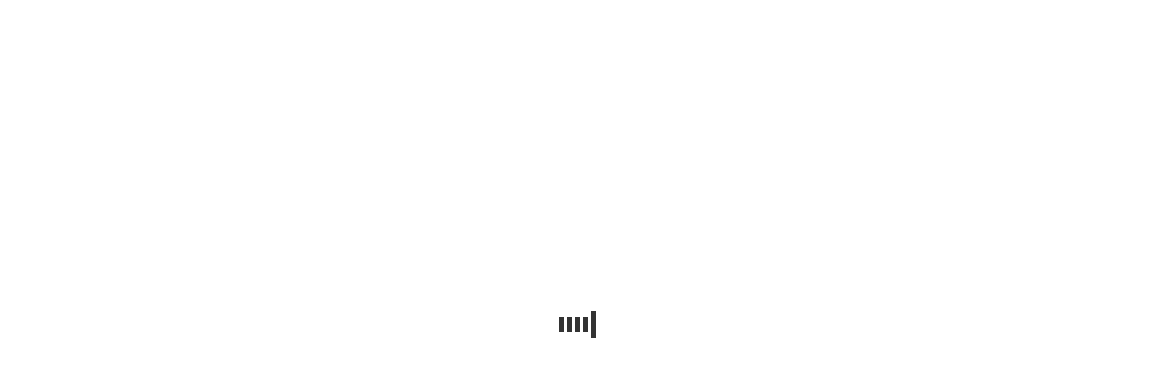

--- FILE ---
content_type: text/html; charset=utf-8
request_url: http://error-center.aliyun.com/troubleshoot?q=Uis.ConnectionCidrShouldSame
body_size: 4137
content:

<!DOCTYPE html>
<html>
  <head>
    <meta charset="UTF-8" />
    <meta name="aplus-waiting" content="MAN" />
    
    <meta name="appoint" content="cname=;hasLogin=false;siteType=public;lang=zh_CN;bundler=vite;enableAgent=true;enableAISearch=true;enableTFAgent=false" />
    <meta name="json-appoint" content="{&quot;announcement&quot;:{&quot;title&quot;:&quot;&quot;,&quot;publicTime&quot;:&quot;2024-8-20 00:00:00&quot;,&quot;expiredTime&quot;:&quot;2025-03-31 12:00:00&quot;,&quot;content&quot;:&quot;## 公告 \n - 【Terraform Explorer】上线啦！\n \t - <a data-autolog='key=announcement-terraform-entry-link' href='https://api.aliyun.com/api-tools/terraform' target='_blank'>Terraform Explorer 正式发布上线，支持在线运行 Terraform 和资源管理。</a> \n \t - 访问入口：OpenAPI 门户 -> 工具中心 -> Terraform - 调试工具 \n\n - **通过IDE插件体验阿里云OpenAPI的高效集成， 精品礼品等你来拿！** <a data-autolog='key=announcement-feedback-link' href='https://developer.aliyun.com/ux/talk/detail/#/productCode/11327' target='_blank'> **>>>直达活动链接** </a>。 \n\n **VS Code 插件** \n\n <a data-autolog='key=announcement-vscode-api-toolkit-link-page' href='https://marketplace.visualstudio.com/items?&itemName=alibabacloud-openapi.vscode-alicloud-api' target='_blank'>Alibaba Cloud API Toolkit</a> -> <a data-autolog='key=announcement-vscode-api-toolkit-install-button' href='vscode:extension/alibabacloud-openapi.vscode-alicloud-api' target='_blank'>安装</a>。\n\n <a data-autolog='key=announcement-vscode_cli_link_page' href='https://marketplace.visualstudio.com/items?itemName=alibabacloud-openapi.aliyuncli' target='_blank'>Alibaba Cloud CLI Tools</a> -> <a data-autolog='key=announcement-vscode_cli_install_button' href='vscode:extension/alibabacloud-openapi.aliyuncli' target='_blank'>安装</a>。\n\n **JetBrains 插件** \n\n <a data-autolog='key=announcement-jetbrains-api-toolkit-link-page' href='https://plugins.jetbrains.com/plugin/23361-alibaba-cloud-developer-toolkit' target='_blank'>Alibaba Cloud Developer Toolkit</a> -> <a data-autolog='key=announcement-jetbrains-api-toolkit-install-button' href='https://plugins.jetbrains.com/plugin/23361-alibaba-cloud-developer-toolkit' target='_blank'>安装</a>。\n\n - 【SDK 公告】\n\n     - **阿里云 Python SDK 已终止对 Python3.6 版本的支持！公告详情请参考<a href='https://help.aliyun.com/zh/sdk/product-overview/announcing-end-of-support-for-python2-and-python36' target='_blank'>声明</a>。** \n\n&quot;,&quot;isValid&quot;:true,&quot;checkLink&quot;:&quot;&quot;},&quot;recommendParamsStatus&quot;:&quot;close&quot;,&quot;apiGuideLineEnabledUid&quot;:[&quot;1630152075804011&quot;,&quot;1358963125072756&quot;,&quot;1054517104158043&quot;,&quot;5771735185064078&quot;,&quot;1220981302735878&quot;,&quot;1609982529920904&quot;,&quot;1257784622136974&quot;,&quot;1885575130926078&quot;,&quot;1752019831348998&quot;,&quot;1431200190202216&quot;,&quot;1550203943326350&quot;,&quot;1390967335027468&quot;,&quot;1861915801076954&quot;,&quot;1530405700382368&quot;,&quot;1456408190545060&quot;,&quot;1841263585564192&quot;,&quot;1147542279613107&quot;,&quot;1957209560530604&quot;,&quot;1037045612963549&quot;,&quot;1186399538213169&quot;,&quot;1282150015642814&quot;,&quot;1325847523475998&quot;,&quot;1412426037745217&quot;,&quot;1431200190202216&quot;,&quot;1449493592670223&quot;,&quot;1621557265087299&quot;,&quot;1645607233091732&quot;],&quot;binaryResponseEnable&quot;:{&quot;FC&quot;:[&quot;2023-03-30&quot;]},&quot;binaryStringEnable&quot;:{&quot;FC&quot;:[&quot;2023-03-30&quot;]},&quot;fileUrlDisable&quot;:{&quot;ImageSearch&quot;:[&quot;2020-12-14&quot;]},&quot;sdk&quot;:{&quot;demoDisable&quot;:{&quot;v1&quot;:{&quot;Oss&quot;:[&quot;2019-05-17&quot;],&quot;Sls&quot;:[&quot;2020-12-30&quot;],&quot;pds&quot;:[&quot;2022-03-01&quot;],&quot;FC-Open&quot;:[&quot;2021-04-06&quot;],&quot;ocr-api&quot;:[&quot;2021-07-07&quot;],&quot;cloudcontrol&quot;:[&quot;2022-08-30&quot;],&quot;Eiam-developerapi&quot;:[&quot;2022-02-25&quot;],&quot;Eci&quot;:[&quot;2018-08-08&quot;]},&quot;v2&quot;:{&quot;Ess&quot;:[&quot;2014-08-28&quot;]}},&quot;langEnable&quot;:{&quot;python2&quot;:{&quot;ocr-api&quot;:[&quot;2021-07-07&quot;]},&quot;nodejs&quot;:{&quot;FC&quot;:[&quot;2023-03-30&quot;],&quot;FC-Open&quot;:[&quot;2021-04-06&quot;]}}}}" />
    <title>OpenAPI自助诊断-阿里云OpenAPI开发者门户</title>
    <link rel="icon" type="image/svg+xml" href="/favicon.ico" />
    <meta name="keywords" content="OpenAPI自助诊断工具,错误码中心,错误码大全,API报错诊断,SDK报错诊断,报错自助诊断" />
    <meta name="description" content="OpenAPI自助诊断工具是阿里云OpenAPI开发者门户提供的OpenAPI报错排查工具，根据返回的错误信息、requestid智能匹配诊断方案，助力开发者自闭环阿里云OpenAPI报错问题。" />
    <link
      rel="search"
      type="application/opensearchdescription+xml"
      href="/opensearch.xml"
      title="阿里云OpenAPI"
    />
    <style>
      .spinner {
        position: fixed;
        left: 50%;
        top: 50%;
        margin-left: -25px;
        margin-top: -20px;
        width: 50px;
        height: 40px;
        text-align: center;
        font-size: 10px;
      }

      .spinner > div {
        background-color: #333;
        height: 100%;
        width: 6px;
        display: inline-block;
        -webkit-animation: sk-stretchdelay 1.2s infinite ease-in-out;
        animation: sk-stretchdelay 1.2s infinite ease-in-out;
      }

      .spinner .rect2 {
        -webkit-animation-delay: -1.1s;
        animation-delay: -1.1s;
      }

      .spinner .rect3 {
        -webkit-animation-delay: -1s;
        animation-delay: -1s;
      }

      .spinner .rect4 {
        -webkit-animation-delay: -0.9s;
        animation-delay: -0.9s;
      }

      .spinner .rect5 {
        -webkit-animation-delay: -0.8s;
        animation-delay: -0.8s;
      }

      @-webkit-keyframes sk-stretchdelay {
        0%,
        40%,
        100% {
          -webkit-transform: scaleY(0.4);
        }

        20% {
          -webkit-transform: scaleY(1);
        }
      }

      @keyframes sk-stretchdelay {
        0%,
        40%,
        100% {
          transform: scaleY(0.4);
          -webkit-transform: scaleY(0.4);
        }

        20% {
          transform: scaleY(1);
          -webkit-transform: scaleY(1);
        }
      }

      /* .aliyun-module .componenet-wrap .subtitle.header-container-left a {
        font-size: 20px;
        font-weight: 440;
      }

      body > [data-spm='mini_cart'] {
        display: none;
      }

      .aliyun-module .componenet-wrap .right-floating-layer-container {
        display: none;
      }

      .aliyun-module .componenet-wrap .delivery-banner-activity {
        display: none;
      } */

      #app-root {
        position: absolute;
        /* top: 60px; */
        width: 100%;
      }

      #app-root.iframe-root {
        top: 0px;
      }
    </style>

       <script type="module" crossorigin nonce="EfzlhEbKVG3xAljA" src="https://g.alicdn.com/alicloud-sdk/api-workbench-vite/0.1.21/assets/src/main.tsx-B5tQwdOC.js"></script>
  <link rel="stylesheet" href="https://g.alicdn.com/alicloud-sdk/api-workbench-vite/0.1.21/assets/main-gHj6LEmj.css"> 

    <!-- iframe 不需要顶部导航 -->
  </head>

  <body><script type="text/javascript"
id="beacon-aplus"
src="//g.alicdn.com/alilog/mlog/aplus_v2.js"
exparams="category=&userid=&aplus&yunid=&yunpk=&channel=&cps="
nonce="EfzlhEbKVG3xAljA"
cspx="EfzlhEbKVG3xAljA"
async>
</script>
    <script defer src="https://g.alicdn.com/aliyun/perf/js/index.js" nonce="EfzlhEbKVG3xAljA"></script>
    <script src="https://lang.alicdn.com/mcms/api-workbench-core-all/0.0.368/mcms_api-workbench-core-all_api-workbench-core-all.json" nonce="EfzlhEbKVG3xAljA"></script>
    <script nonce="EfzlhEbKVG3xAljA">
      (function (d) {
        var cookies = d.cookie.split(";").map(function (item) {
          return item.trim().split("=");
        });
        function getcookie(name) {
          var item = cookies.find(function (item) {
            return item[0] == name;
          });
          return item ? encodeURIComponent(item[1]) : "";
        }
        
        // 保存原始的 createElement 方法
        var originalCreateElement = d.createElement;
        var currentNonce = "EfzlhEbKVG3xAljA";
        
        // 重写 createElement 方法，为动态创建的 script 标签自动添加 nonce
        d.createElement = function(tagName) {
          var element = originalCreateElement.call(d, tagName);
          if (tagName && tagName.toLowerCase() === 'script') {
            element.setAttribute('nonce', currentNonce);
          }
          return element;
        };
        
        var t = d.createElement("script");
        t.type = "text/javascript";
        t.async = true;
        t.id = "tb-beacon-aplus";
        t.setAttribute(
          "exparams",
          "category=&userid=&aplus&yunid=" +
            getcookie("login_aliyunid") +
            "&yunpk=" +
            getcookie("login_aliyunid_pk") +
            "&current_pk=" +
            getcookie("login_current_pk") +
            "&channel=" +
            getcookie("channel") +
            "&cps=" +
            getcookie("cps")
        );
        t.src = "//g.alicdn.com/alilog/mlog/aplus_v2.js";
        d.getElementsByTagName("head")[0].appendChild(t);
        
        // 在 aplus 脚本加载完成后恢复原始的 createElement
        t.onload = function() {
          // 延迟恢复，确保 aplus 的初始化代码执行完成
          setTimeout(function() {
            d.createElement = originalCreateElement;
          }, 100);
        };
      })(document);
    </script>
    <h1 style="position: absolute; opacity: 0">OpenAPI自助诊断</h1>
    
    <div id="app-root"></div>
    
    <div class="spinner">
      <div class="rect1"></div>
      <div class="rect2"></div>
      <div class="rect3"></div>
      <div class="rect4"></div>
      <div class="rect5"></div>
    </div>

    <!-- Dependencies -->
    
    <script src="//g.alicdn.com/AWSC/AWSC/awsc.js" crossorigin nonce="EfzlhEbKVG3xAljA"></script>
    <script nonce="EfzlhEbKVG3xAljA">
      var umidToken =
        "defaultToken1_um_not_loaded@@" +
        location.href +
        "@@" +
        new Date().getTime();
      AWSC.use("um", function (state, umModule) {
        if (state === "loaded") {
          umidToken =
            "defaultToken3_init_callback_not_called@@" +
            location.href +
            "@@" +
            new Date().getTime();
          umModule.init(
            {
              appName: "api-aliyun-com",
            },
            function (initState, result) {
              if (initState === "success") {
                umidToken = result.tn;
              } else {
                umidToken =
                  "defaultToken4_init_failed with " +
                  initState +
                  "@@" +
                  location.href +
                  "@@" +
                  new Date().getTime();
              }
            }
          );
        } else {
          umidToken =
            "defaultToken2_load_failed with " +
            state +
            "@@" +
            location.href +
            "@@" +
            new Date().getTime();
        }
      });
      window.umidToken = umidToken;
    </script>
    <script nonce="EfzlhEbKVG3xAljA">
      // UT的全局配置变量，在CDN加载前配置
      window.$ACE_TRACKER_CONFIG = {
        enableHistory: true,
      };
    </script>
    <script src="//cloud-assets.alicdn.com/website.js" crossorigin nonce="EfzlhEbKVG3xAljA"></script>
  </body>
</html>


--- FILE ---
content_type: text/css
request_url: https://at.alicdn.com/t/font_2602970_9istpjnit19.css
body_size: 47
content:
@font-face {
  font-family: "iconfont"; /* Project id 2602970 */
  src: url('//at.alicdn.com/t/font_2602970_9istpjnit19.woff2?t=1627787140296') format('woff2'),
       url('//at.alicdn.com/t/font_2602970_9istpjnit19.woff?t=1627787140296') format('woff'),
       url('//at.alicdn.com/t/font_2602970_9istpjnit19.ttf?t=1627787140296') format('truetype');
}

.iconfont {
  font-family: "iconfont" !important;
  font-size: 16px;
  font-style: normal;
  -webkit-font-smoothing: antialiased;
  -moz-osx-font-smoothing: grayscale;
}

.icon-zhankai:before {
  content: "\e619";
}

.icon-shouqi:before {
  content: "\e618";
}

.icon-bianji:before {
  content: "\e617";
}

.icon-xinlangicon:before {
  content: "\e616";
}

.icon-weixinicon:before {
  content: "\e615";
}

.icon-dingdingicon:before {
  content: "\e614";
}

.icon-duigou:before {
  content: "\e639";
}

.icon-love-fill:before {
  content: "\e613";
}

.icon-love-empty:before {
  content: "\e612";
}

.icon-fenxiang:before {
  content: "\e610";
}

.icon-like:before {
  content: "\e60f";
}

.icon-next-arrow:before {
  content: "\e60e";
}

.icon-prev-arrow:before {
  content: "\e60d";
}

.icon-delete:before {
  content: "\e60c";
}

.icon-practice:before {
  content: "\e60b";
}

.icon-introduction:before {
  content: "\e60a";
}

.icon-book:before {
  content: "\e609";
}

.icon-share:before {
  content: "\e608";
}

.icon-external-link:before {
  content: "\e606";
}

.icon-gengduo:before {
  content: "\e699";
}

.icon-xiazai:before {
  content: "\e69a";
}

.icon-Loading:before {
  content: "\e604";
}

.icon-close-all:before {
  content: "\e602";
}

.icon-expand-all:before {
  content: "\e601";
}

.icon-yijizhankai:before {
  content: "\e696";
}

.icon-yijishouqi:before {
  content: "\e697";
}

.icon-erjizhankai:before {
  content: "\e693";
}

.icon-erjishouqi:before {
  content: "\e694";
}

.icon-zongzhankai:before {
  content: "\e695";
}

.icon-zongshouqi:before {
  content: "\e698";
}

.icon-kaifaicon:before {
  content: "\e68e";
}

.icon-shiyongicon:before {
  content: "\e68f";
}

.icon-shijianicon:before {
  content: "\e690";
}

.icon-lejieneirongicon:before {
  content: "\e691";
}

.icon-shangshouneirongicon:before {
  content: "\e692";
}

.icon-bofangqiicon:before {
  content: "\e68d";
}

.icon-yuandianicon:before {
  content: "\e68c";
}

.icon-mulushu-zhankaiicon:before {
  content: "\e68a";
}

.icon-mulushu-shouqiicon:before {
  content: "\e68b";
}

.icon-sousuoicon:before {
  content: "\e689";
}

.icon-zhuanyouyunicon:before {
  content: "\e688";
}



--- FILE ---
content_type: text/css
request_url: https://at.alicdn.com/t/font_2602970_1vakdc7ffmj.css
body_size: 140
content:
@font-face {
  font-family: "iconfont"; /* Project id 2602970 */
  src: url('//at.alicdn.com/t/font_2602970_1vakdc7ffmj.woff2?t=1626079876237') format('woff2'),
       url('//at.alicdn.com/t/font_2602970_1vakdc7ffmj.woff?t=1626079876237') format('woff'),
       url('//at.alicdn.com/t/font_2602970_1vakdc7ffmj.ttf?t=1626079876237') format('truetype');
}

.iconfont {
  font-family: "iconfont" !important;
  font-size: 16px;
  font-style: normal;
  -webkit-font-smoothing: antialiased;
  -moz-osx-font-smoothing: grayscale;
}

.icon-close-all:before {
  content: "\e602";
}

.icon-expand-all:before {
  content: "\e601";
}

.icon-yijizhankai:before {
  content: "\e696";
}

.icon-yijishouqi:before {
  content: "\e697";
}

.icon-erjizhankai:before {
  content: "\e693";
}

.icon-erjishouqi:before {
  content: "\e694";
}

.icon-zongzhankai:before {
  content: "\e695";
}

.icon-zongshouqi:before {
  content: "\e698";
}

.icon-kaifaicon:before {
  content: "\e68e";
}

.icon-shiyongicon:before {
  content: "\e68f";
}

.icon-shijianicon:before {
  content: "\e690";
}

.icon-lejieneirongicon:before {
  content: "\e691";
}

.icon-shangshouneirongicon:before {
  content: "\e692";
}

.icon-bofangqiicon:before {
  content: "\e68d";
}

.icon-yuandianicon:before {
  content: "\e68c";
}

.icon-mulushu-zhankaiicon:before {
  content: "\e68a";
}

.icon-mulushu-shouqiicon:before {
  content: "\e68b";
}

.icon-sousuoicon:before {
  content: "\e689";
}

.icon-zhuanyouyunicon:before {
  content: "\e688";
}



--- FILE ---
content_type: application/javascript
request_url: http://log.mmstat.com/eg.js?t=1768597885464
body_size: 234
content:
window.goldlog=(window.goldlog||{});goldlog.Etag="fpfxIVr7h3oCARLfAISbXm3C";goldlog.stag=2;